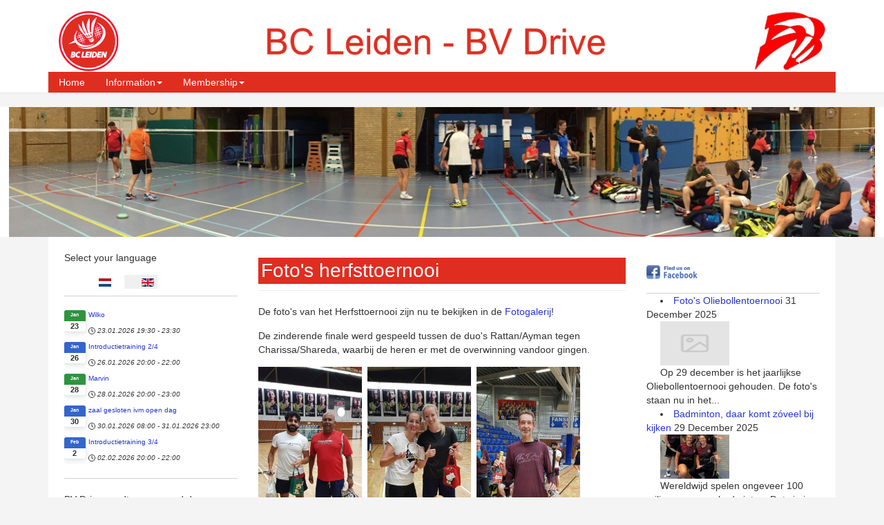

--- FILE ---
content_type: text/html; charset=utf-8
request_url: https://www.bvdrive.nl/index.php/en/?view=article&id=168:fotos-herfsttoernooi&catid=12
body_size: 5911
content:
<!DOCTYPE html>
<!--No Access code-->
<!--Einde No Access code-->
<!--Joomla head code-->
<html xmlns="http://www.w3.org/1999/xhtml"
xml:lang="en-gb"
lang="en-gb" >
<head>
<meta name="viewport" content="width=device-width, initial-scale=1.0">
<meta charset="utf-8">
	<meta name="author" content="Koen van 't Sant">
	<meta name="generator" content="Joomla! - Open Source Content Management">
	<title>Foto's herfsttoernooi - BC Leiden - BV Drive</title>
	<link href="/templates/mytemplate/favicon.ico" rel="icon" type="image/vnd.microsoft.icon">
<link href="/media/mod_languages/css/template.min.css?9695ee4ca81b6ec08289f4d4a1f1b6dc" rel="stylesheet" />
	<link href="/media/vendor/joomla-custom-elements/css/joomla-alert.min.css?0.2.0" rel="stylesheet" />
	<link href="/media/plg_content_jssocials/jssocials/css/jssocials.css?v=0.7.2.DEPRECATED_(free)" rel="stylesheet" />
	<link href="/media/plg_content_jssocials/jssocials/css/jssocials-theme-classic.css?v=0.7.2.DEPRECATED_(free)" rel="stylesheet" />
	<link href="/media/plg_content_jssocials/och-icons/css/och-icons.css?v=0.7.2.DEPRECATED_(free)" rel="stylesheet" />
	<link href="/modules/mod_latestnewsplusdate/tmpl/assets/style.min.css" rel="stylesheet" />
	<link href="/media/mod_dpcalendar_upcoming/css/default.min.css?9695ee4ca81b6ec08289f4d4a1f1b6dc" rel="stylesheet" />
	<link href="/modules/mod_slideshowck/themes/default/css/camera.css" rel="stylesheet" />
	<style>#camera_wrap_96 .camera_pag_ul li img, #camera_wrap_96 .camera_thumbs_cont ul li > img {height:75px;}
@media screen and (max-width: 480px) {
		#camera_wrap_96 .camera_caption {
			display: none !important;
		}
		
}</style>
<script src="/media/vendor/jquery/js/jquery.min.js?3.7.1"></script>
	<script src="/media/legacy/js/jquery-noconflict.min.js?647005fc12b79b3ca2bb30c059899d5994e3e34d"></script>
	<script src="/media/mod_menu/js/menu-es5.min.js?9695ee4ca81b6ec08289f4d4a1f1b6dc" nomodule defer></script>
	<script type="application/json" class="joomla-script-options new">{"joomla.jtext":{"ERROR":"Error","MESSAGE":"Message","NOTICE":"Notice","WARNING":"Warning","JCLOSE":"Close","JOK":"OK","JOPEN":"Open"},"system.paths":{"root":"","rootFull":"https:\/\/www.bvdrive.nl\/","base":"","baseFull":"https:\/\/www.bvdrive.nl\/"},"csrf.token":"fdf220a45630917192f96208f19e9c64"}</script>
	<script src="/media/system/js/core.min.js?37ffe4186289eba9c5df81bea44080aff77b9684"></script>
	<script src="/media/system/js/messages-es5.min.js?c29829fd2432533d05b15b771f86c6637708bd9d" nomodule defer></script>
	<script src="/media/system/js/messages.min.js?7f7aa28ac8e8d42145850e8b45b3bc82ff9a6411" type="module"></script>
	<script src="/media/plg_content_jssocials/jssocials/js/jssocials.min.js?v=0.7.2.DEPRECATED_(free)"></script>
	<script src="/media/com_slideshowck/assets/jquery.easing.1.3.js"></script>
	<script src="/media/com_slideshowck/assets/camera.min.js?ver=2.7.0"></script>
	<script>jQuery(document).ready(function(){jQuery("#share743").jsSocials({shareIn: "popup",shares: [{ share: "facebook", label: "Share", logo: "och-icon-facebook", url: "https://www.bvdrive.nl/index.php/en/?view=article&id=168:fotos-herfsttoernooi&catid=12"},{ share: "googleplus", label: "Share", logo: "och-icon-googleplus", url: "https://www.bvdrive.nl/index.php/en/?view=article&id=168:fotos-herfsttoernooi&catid=12"},{ share: "email", label: "E-mail", logo: "och-icon-email", shareIn: "top", text: "Foto\'s herfsttoernooi", url: "https://www.bvdrive.nl/index.php/en/?view=article&id=168:fotos-herfsttoernooi&catid=12"},]});});</script>
	<script>
		jQuery(document).ready(function(){
			new Slideshowck('#camera_wrap_96', {
				height: '15%',
				minHeight: '100',
				pauseOnClick: false,
				hover: 1,
				fx: 'random,scrollLeft',
				loader: 'none',
				pagination: 0,
				thumbnails: 0,
				thumbheight: 75,
				thumbwidth: 100,
				time: 7000,
				transPeriod: 1000,
				alignment: 'topCenter',
				autoAdvance: 1,
				mobileAutoAdvance: 1,
				portrait: 0,
				barDirection: 'leftToRight',
				imagePath: '/media/com_slideshowck/images/',
				lightbox: 'mediaboxck',
				fullpage: 0,
				mobileimageresolution: '0',
				navigationHover: false,
				mobileNavHover: false,
				navigation: false,
				playPause: false,
				barPosition: 'bottom',
				responsiveCaption: 0,
				keyboardNavigation: 0,
				titleInThumbs: 0,
				captionTime: 0,
				captionOutEffect: 'default',
				captionOutEffectTime: 600,
				alias: 'slideshow',
				breakpoints: '{"" : ""}',
				container: ''
		});
}); 
</script>

<link rel="stylesheet" href="/templates/mytemplate/css/bootstrap.min.css" type="text/css" />
<link rel="stylesheet" href="/templates/mytemplate/css/template.css" type="text/css" />
<link href='http://fonts.googleapis.com/css?family=Ubuntu' rel='stylesheet' type='text/css'>
</head>
<!--Einde Joomla head code-->
	<body>
		<!--Hier begint de code voor het topmenu -->
			<nav class="navbar navbar-default navbar-static-top">
			<div id="colornav">
				<div class="container">
					<div class="navbar-header">
						<button type="button" class="navbar-toggle collapsed" data-toggle="collapse" data-target="#navbar" aria-expanded="false" aria-controls="navbar">
							<span class="sr-only">Toggle navigation</span>
							<span class="icon-bar"></span>
							<span class="icon-bar"></span>
							<span class="icon-bar"></span>
						</button>
						<a class="navbar-brand" href="/">
							<div class="logo"><img src="/templates/mytemplate/img/logo.png"></div>
						</a>
					</div>
					<div id="navbar" class="navbar-collapse collapse">
						<ul class="mod-menu mod-list nav  navbar-nav">
<li class="nav-item item-104 default current active"><a href="/index.php/en/" aria-current="location">Home</a></li><li class="nav-item item-171 deeper parent"><a href="#" >Information</a><ul class="mod-menu__sub list-unstyled small"><li class="nav-item item-172"><a href="/index.php/en/2016-02-23-19-53-39/club-times-and-venues" >Club times and Venues</a></li><li class="nav-item item-173"><a href="/index.php/en/2016-02-23-19-53-39/locations" >Locations</a></li><li class="nav-item item-174"><a href="/index.php/en/2016-02-23-19-53-39/shuttles" >Shuttles</a></li><li class="nav-item item-894"><a href="/index.php/en/2016-02-23-19-53-39/confidential-contact-person" >Confidential Contact Person</a></li></ul></li><li class="nav-item item-175 deeper parent"><a href="/index.php/en/2016-02-23-19-58-10?view=article" >Membership</a><ul class="mod-menu__sub list-unstyled small"><li class="nav-item item-176"><a href="/index.php/en/2016-02-23-19-58-10/membership" >Membership</a></li><li class="nav-item item-177"><a href="/index.php/en/2016-02-23-19-58-10/member-registration-form?view=form" >Member registration form</a></li></ul></li></ul>

					</div><!--/.nav-collapse -->
				</div>
			</div>
			</nav>
		<!--Hier eindigt de code voor het topmenu -->
		<header>
			<div class="container-fluid">
				<div class="row">
					<!--Code voor het voorwaardelijk tonen van positie position-3-->
											<!--Bepalen van de breedte van header 1 module, afhankelijk of er modules geladen zijn in position-4 en position-5-->
						<div class="col-md-12">						<!--Einde code voor het bepalen van de breedte van header 1 module-->
							<div class="slideshowck _header camera_wrap camera_amber_skin" id="camera_wrap_96">
			<div data-alt="" data-thumb="/images/fotosheader/106.JPG" data-src="/images/fotosheader/106.JPG"  data-alignment="">
								</div>
		<div data-alt="" data-thumb="/images/fotosheader/105.jpg" data-src="/images/fotosheader/105.jpg"  data-alignment="">
								</div>
		<div data-alt="" data-thumb="/images/fotosheader/110.JPG" data-src="/images/fotosheader/110.JPG"  data-alignment="">
								</div>
		<div data-alt="" data-thumb="/images/fotosheader/111.jpg" data-src="/images/fotosheader/111.jpg"  data-alignment="">
								</div>
		<div data-alt="" data-thumb="/images/fotosheader/107.JPG" data-src="/images/fotosheader/107.JPG"  data-alignment="">
								</div>
		<div data-alt="" data-thumb="/images/fotosheader/112.jpg" data-src="/images/fotosheader/112.jpg"  data-alignment="">
								</div>
		<div data-alt="" data-thumb="/images/fotosheader/114.JPG" data-src="/images/fotosheader/114.JPG"  data-alignment="">
								</div>
		<div data-alt="" data-thumb="/images/fotosheader/113.JPG" data-src="/images/fotosheader/113.JPG"  data-alignment="">
								</div>
		<div data-alt="" data-thumb="/images/fotosheader/102.JPG" data-src="/images/fotosheader/102.JPG"  data-alignment="">
								</div>
</div>
<div style="clear:both;"></div>

						</div><!--/col-md-X-->
										<!--Einde Code voor het voorwaardelijk tonen van positie position-3-->
					<!--Code voor het voorwaardelijk tonen van positie position-4-->
										<!--Einde Code voor het voorwaardelijk tonen van positie position-4-->
					<!--Code voor het voorwaardelijk tonen van positie position-5-->
										<!--Einde Code voor het voorwaardelijk tonen van positie position-5-->
				</div><!--/row-->
			</div>
		</header>
		<div class="container">
		<div id="content">
		<div id="system-message-container" aria-live="polite"></div>

			<div class="crumbs">
				
			</div>
			<div class="row">
				<!--Bepalen van de breedte van het content gebied, afhankelijk of er modules geladen zijn in position-7en position-8 -->
				<div class="col-md-6 col-md-push-3">				<!--Einde code voor het bepalen van de breedte van het content gebied-->
					<div class="com-content-article item-page" itemscope itemtype="https://schema.org/Article">
    <meta itemprop="inLanguage" content="en-GB">
    
    
        <div class="page-header">
        <h1 itemprop="headline">
            Foto&#039;s herfsttoernooi        </h1>
                            </div>
        
        
    
    
        
                                                <div itemprop="articleBody" class="com-content-article__body">
        <p>De foto's van het Herfsttoernooi zijn nu te bekijken in de&nbsp;<a href="/index.php/en/fotogalerij" target="_blank" title="fotogallerij">Fotogalerij</a>!</p>
<p>De zinderende finale werd gespeeld tussen de duo's Rattan/Ayman tegen Charissa/Shareda, waarbij de heren er met de overwinning vandoor gingen.&nbsp;</p>
<p><img src="/images/20221031_214700.jpg" alt="20221031 214700" width="150" height="309" />&nbsp;&nbsp;<img src="/images/20221031_214611.jpg" alt="20221031 214611" width="150" height="309" />&nbsp;&nbsp;<img src="/images/20221031_214735.jpg" alt="20221031 214735" width="150" height="309" /></p>
<p><em>Van links naar rechts: winnaars Ayman/Rattan, verliezend finalisten Shareda/Charissa en de aanmoedigingsprijs ging naar Taco!</em></p><div id="share743"></div>    </div>

        
                                        </div>

				</div><!--/col-md-X->
				<!--Code voor het voorwaardelijk tonen van positie position-7-->
				<div class="col-md-3 col-md-pull-6">					<div class="mod-languages">
    <p class="visually-hidden" id="language_picker_des_92">Select your language</p>


    <ul aria-labelledby="language_picker_des_92" class="mod-languages__list lang-inline">

                                <li>
                <a  href="/index.php/nl/">
                                                                        <img title="Nederlands (NL)" src="/media/mod_languages/images/nl.gif" alt="Nederlands (NL)">                                                            </a>
            </li>
                                                    <li class="lang-active">
                <a aria-current="true"  href="https://www.bvdrive.nl/index.php/en/?view=article&id=168:fotos-herfsttoernooi&catid=12">
                                                                        <img title="English (UK)" src="/media/mod_languages/images/en.gif" alt="English (UK)">                                                            </a>
            </li>
                </ul>

</div>
<div class="mod-dpcalendar-upcoming mod-dpcalendar-upcoming-default mod-dpcalendar-upcoming-202 dp-locations"
	data-popup="0">
	<div class="mod-dpcalendar-upcoming-default__custom-text">
			</div>
	<div class="mod-dpcalendar-upcoming-default__events">
																				<div class="mod-dpcalendar-upcoming-default__event dp-event dp-event_future">
					<div class="dp-flatcalendar">
	<span class="dp-flatcalendar__day">23</span>
	<span class="dp-flatcalendar__month" style="background-color: #2e943f;box-shadow: 0 2px 0 #2e943f;color: #ffffff;">
		Jan	</span>
</div>
					<div class="mod-dpcalendar-upcoming-default__information">
												<a href="/index.php/en/kalender-dp/wilko-2" class="dp-event-url dp-link">Wilko</a>
																		<div class="mod-dpcalendar-upcoming-default__date">
							<span class="dp-icon dp-icon_clock"><svg id="dp-icon-clock" xmlns="http://www.w3.org/2000/svg" viewBox="0 0 512 512"><!--! Font Awesome Free 6.7.2 by @fontawesome - https://fontawesome.com License - https://fontawesome.com/license/free (Icons: CC BY 4.0, Fonts: SIL OFL 1.1, Code: MIT License) Copyright 2024 Fonticons, Inc. --><title>Date</title><path d="M464 256A208 208 0 1 1 48 256a208 208 0 1 1 416 0zM0 256a256 256 0 1 0 512 0A256 256 0 1 0 0 256zM232 120l0 136c0 8 4 15.5 10.7 20l96 64c11 7.4 25.9 4.4 33.3-6.7s4.4-25.9-6.7-33.3L280 243.2 280 120c0-13.3-10.7-24-24-24s-24 10.7-24 24z"/></svg></span>
							<span class="dp-date dp-time">
					<span class="dp-date__start">23.01.2026</span>
		<span class="dp-time__start">19:30</span>
					<span class="dp-time__separator">-</span>
			<span class="dp-time__end">23:30</span>
				</span>
						</div>
																	</div>
																				<div class="mod-dpcalendar-upcoming-default__description">
											</div>
															<div itemtype="http://schema.org/Event" itemscope>
	<meta itemprop="name" content="Wilko">
	<meta itemprop="startDate"
	  content="2026-01-23T18:30:00+00:00">
<meta itemprop="endDate"
	  content="2026-01-23T22:30:00+00:00">
	<meta itemprop="eventStatus" content="http://schema.org/EventScheduled">
	<meta itemprop="url" content="https://www.bvdrive.nl/index.php/en/kalender-dp/wilko-2">
	<div itemprop="offers" itemtype="https://schema.org/AggregateOffer" itemscope>
	<meta itemprop="priceCurrency" content="EUR">
	<meta itemprop="offerCount" content="0">
	<meta itemprop="highPrice" content="0">
	<meta itemprop="lowPrice" content="0">
	<meta itemprop="availability"
		  content="https://schema.org/SoldOut">
	<meta itemprop="url" content="https://www.bvdrive.nl/index.php/en/kalender-dp/wilko-2">
	<meta itemprop="validFrom" content="2025-12-09T09:17:44+00:00">
			<div itemprop="offers" itemtype="https://schema.org/Offer" itemscope>
			<meta itemprop="price" content="0">
								</div>
	</div>
	<meta itemprop="performer" content="Marie">
	<div itemprop="organizer" itemscope itemtype="http://schema.org/Organization">
	<meta itemprop="name" content="Marie">
	<meta itemprop="url" content="https://www.bvdrive.nl/index.php/en/?view=article&id=168:fotos-herfsttoernooi&catid=12">
</div>
		<meta itemprop="description" content="">
	<div class="dpcalendar-schema-event-location">
			<div itemprop="location" itemtype="https://schema.org/VirtualLocation" itemscope>
							<meta itemprop="url" content="https://www.bvdrive.nl/index.php/en/kalender-dp/wilko-2">
								</div>
	</div>
	<meta itemprop="eventAttendanceMode" content="http://schema.org/OnlineEventAttendanceMode">
</div>
				</div>
															<div class="mod-dpcalendar-upcoming-default__event dp-event dp-event_future">
					<div class="dp-flatcalendar">
	<span class="dp-flatcalendar__day">26</span>
	<span class="dp-flatcalendar__month" style="background-color: #3366cc;box-shadow: 0 2px 0 #3366cc;color: #ffffff;">
		Jan	</span>
</div>
					<div class="mod-dpcalendar-upcoming-default__information">
												<a href="/index.php/en/kalender-dp/introductietraining-2-4" class="dp-event-url dp-link">Introductietraining 2/4</a>
																		<div class="mod-dpcalendar-upcoming-default__date">
							<span class="dp-icon dp-icon_clock"><svg><use href="#dp-icon-clock"/></svg></span>
							<span class="dp-date dp-time">
					<span class="dp-date__start">26.01.2026</span>
		<span class="dp-time__start">20:00</span>
					<span class="dp-time__separator">-</span>
			<span class="dp-time__end">22:00</span>
				</span>
						</div>
																	</div>
																				<div class="mod-dpcalendar-upcoming-default__description">
											</div>
															<div itemtype="http://schema.org/Event" itemscope>
	<meta itemprop="name" content="Introductietraining 2/4">
	<meta itemprop="startDate"
	  content="2026-01-26T19:00:00+00:00">
<meta itemprop="endDate"
	  content="2026-01-26T21:00:00+00:00">
	<meta itemprop="eventStatus" content="http://schema.org/EventScheduled">
	<meta itemprop="url" content="https://www.bvdrive.nl/index.php/en/kalender-dp/introductietraining-2-4">
	<div itemprop="offers" itemtype="https://schema.org/AggregateOffer" itemscope>
	<meta itemprop="priceCurrency" content="EUR">
	<meta itemprop="offerCount" content="0">
	<meta itemprop="highPrice" content="0">
	<meta itemprop="lowPrice" content="0">
	<meta itemprop="availability"
		  content="https://schema.org/SoldOut">
	<meta itemprop="url" content="https://www.bvdrive.nl/index.php/en/kalender-dp/introductietraining-2-4">
	<meta itemprop="validFrom" content="2025-12-29T15:20:49+00:00">
			<div itemprop="offers" itemtype="https://schema.org/Offer" itemscope>
			<meta itemprop="price" content="0">
								</div>
	</div>
	<meta itemprop="performer" content="Marie">
	<div itemprop="organizer" itemscope itemtype="http://schema.org/Organization">
	<meta itemprop="name" content="Marie">
	<meta itemprop="url" content="https://www.bvdrive.nl/index.php/en/?view=article&id=168:fotos-herfsttoernooi&catid=12">
</div>
		<meta itemprop="description" content="">
	<div class="dpcalendar-schema-event-location">
			<div itemprop="location" itemtype="https://schema.org/VirtualLocation" itemscope>
							<meta itemprop="url" content="https://www.bvdrive.nl/index.php/en/kalender-dp/introductietraining-2-4">
								</div>
	</div>
	<meta itemprop="eventAttendanceMode" content="http://schema.org/OnlineEventAttendanceMode">
</div>
				</div>
															<div class="mod-dpcalendar-upcoming-default__event dp-event dp-event_future">
					<div class="dp-flatcalendar">
	<span class="dp-flatcalendar__day">28</span>
	<span class="dp-flatcalendar__month" style="background-color: #2e943f;box-shadow: 0 2px 0 #2e943f;color: #ffffff;">
		Jan	</span>
</div>
					<div class="mod-dpcalendar-upcoming-default__information">
												<a href="/index.php/en/kalender-dp/marvin-7" class="dp-event-url dp-link">Marvin</a>
																		<div class="mod-dpcalendar-upcoming-default__date">
							<span class="dp-icon dp-icon_clock"><svg><use href="#dp-icon-clock"/></svg></span>
							<span class="dp-date dp-time">
					<span class="dp-date__start">28.01.2026</span>
		<span class="dp-time__start">20:00</span>
					<span class="dp-time__separator">-</span>
			<span class="dp-time__end">23:00</span>
				</span>
						</div>
																	</div>
																				<div class="mod-dpcalendar-upcoming-default__description">
											</div>
															<div itemtype="http://schema.org/Event" itemscope>
	<meta itemprop="name" content="Marvin">
	<meta itemprop="startDate"
	  content="2026-01-28T19:00:00+00:00">
<meta itemprop="endDate"
	  content="2026-01-28T22:00:00+00:00">
	<meta itemprop="eventStatus" content="http://schema.org/EventScheduled">
	<meta itemprop="url" content="https://www.bvdrive.nl/index.php/en/kalender-dp/marvin-7">
	<div itemprop="offers" itemtype="https://schema.org/AggregateOffer" itemscope>
	<meta itemprop="priceCurrency" content="EUR">
	<meta itemprop="offerCount" content="0">
	<meta itemprop="highPrice" content="0">
	<meta itemprop="lowPrice" content="0">
	<meta itemprop="availability"
		  content="https://schema.org/SoldOut">
	<meta itemprop="url" content="https://www.bvdrive.nl/index.php/en/kalender-dp/marvin-7">
	<meta itemprop="validFrom" content="2025-12-09T09:18:17+00:00">
			<div itemprop="offers" itemtype="https://schema.org/Offer" itemscope>
			<meta itemprop="price" content="0">
								</div>
	</div>
	<meta itemprop="performer" content="Marie">
	<div itemprop="organizer" itemscope itemtype="http://schema.org/Organization">
	<meta itemprop="name" content="Marie">
	<meta itemprop="url" content="https://www.bvdrive.nl/index.php/en/?view=article&id=168:fotos-herfsttoernooi&catid=12">
</div>
		<meta itemprop="description" content="">
	<div class="dpcalendar-schema-event-location">
			<div itemprop="location" itemtype="https://schema.org/VirtualLocation" itemscope>
							<meta itemprop="url" content="https://www.bvdrive.nl/index.php/en/kalender-dp/marvin-7">
								</div>
	</div>
	<meta itemprop="eventAttendanceMode" content="http://schema.org/OnlineEventAttendanceMode">
</div>
				</div>
															<div class="mod-dpcalendar-upcoming-default__event dp-event dp-event_future">
					<div class="dp-flatcalendar">
	<span class="dp-flatcalendar__day">30</span>
	<span class="dp-flatcalendar__month" style="background-color: #3366cc;box-shadow: 0 2px 0 #3366cc;color: #ffffff;">
		Jan	</span>
</div>
					<div class="mod-dpcalendar-upcoming-default__information">
												<a href="/index.php/en/kalender-dp/zaal-gesloten-ivm-open-dag" class="dp-event-url dp-link">zaal gesloten ivm open dag</a>
																		<div class="mod-dpcalendar-upcoming-default__date">
							<span class="dp-icon dp-icon_clock"><svg><use href="#dp-icon-clock"/></svg></span>
							<span class="dp-date dp-time">
						<span class="dp-date__start">30.01.2026</span>
		<span class="dp-time__start">08:00</span>
		<span class="dp-date__separator dp-time__separator">-</span>
		<span class="dp-date__end">31.01.2026</span>
					<span class="dp-time__end">23:00</span>
			</span>
						</div>
																	</div>
																				<div class="mod-dpcalendar-upcoming-default__description">
											</div>
															<div itemtype="http://schema.org/Event" itemscope>
	<meta itemprop="name" content="zaal gesloten ivm open dag">
	<meta itemprop="startDate"
	  content="2026-01-30T07:00:00+00:00">
<meta itemprop="endDate"
	  content="2026-01-31T22:00:00+00:00">
	<meta itemprop="eventStatus" content="http://schema.org/EventScheduled">
	<meta itemprop="url" content="https://www.bvdrive.nl/index.php/en/kalender-dp/zaal-gesloten-ivm-open-dag">
	<div itemprop="offers" itemtype="https://schema.org/AggregateOffer" itemscope>
	<meta itemprop="priceCurrency" content="EUR">
	<meta itemprop="offerCount" content="0">
	<meta itemprop="highPrice" content="0">
	<meta itemprop="lowPrice" content="0">
	<meta itemprop="availability"
		  content="https://schema.org/SoldOut">
	<meta itemprop="url" content="https://www.bvdrive.nl/index.php/en/kalender-dp/zaal-gesloten-ivm-open-dag">
	<meta itemprop="validFrom" content="2025-09-15T07:50:32+00:00">
			<div itemprop="offers" itemtype="https://schema.org/Offer" itemscope>
			<meta itemprop="price" content="0">
								</div>
	</div>
	<meta itemprop="performer" content="Marie">
	<div itemprop="organizer" itemscope itemtype="http://schema.org/Organization">
	<meta itemprop="name" content="Marie">
	<meta itemprop="url" content="https://www.bvdrive.nl/index.php/en/?view=article&id=168:fotos-herfsttoernooi&catid=12">
</div>
		<meta itemprop="description" content="">
	<div class="dpcalendar-schema-event-location">
			<div itemprop="location" itemtype="https://schema.org/VirtualLocation" itemscope>
							<meta itemprop="url" content="https://www.bvdrive.nl/index.php/en/kalender-dp/zaal-gesloten-ivm-open-dag">
								</div>
	</div>
	<meta itemprop="eventAttendanceMode" content="http://schema.org/OnlineEventAttendanceMode">
</div>
				</div>
															<div class="mod-dpcalendar-upcoming-default__event dp-event dp-event_future">
					<div class="dp-flatcalendar">
	<span class="dp-flatcalendar__day">2</span>
	<span class="dp-flatcalendar__month" style="background-color: #3366cc;box-shadow: 0 2px 0 #3366cc;color: #ffffff;">
		Feb	</span>
</div>
					<div class="mod-dpcalendar-upcoming-default__information">
												<a href="/index.php/en/kalender-dp/introductietraining-3-4" class="dp-event-url dp-link">Introductietraining 3/4</a>
																		<div class="mod-dpcalendar-upcoming-default__date">
							<span class="dp-icon dp-icon_clock"><svg><use href="#dp-icon-clock"/></svg></span>
							<span class="dp-date dp-time">
					<span class="dp-date__start">02.02.2026</span>
		<span class="dp-time__start">20:00</span>
					<span class="dp-time__separator">-</span>
			<span class="dp-time__end">22:00</span>
				</span>
						</div>
																	</div>
																				<div class="mod-dpcalendar-upcoming-default__description">
											</div>
															<div itemtype="http://schema.org/Event" itemscope>
	<meta itemprop="name" content="Introductietraining 3/4">
	<meta itemprop="startDate"
	  content="2026-02-02T19:00:00+00:00">
<meta itemprop="endDate"
	  content="2026-02-02T21:00:00+00:00">
	<meta itemprop="eventStatus" content="http://schema.org/EventScheduled">
	<meta itemprop="url" content="https://www.bvdrive.nl/index.php/en/kalender-dp/introductietraining-3-4">
	<div itemprop="offers" itemtype="https://schema.org/AggregateOffer" itemscope>
	<meta itemprop="priceCurrency" content="EUR">
	<meta itemprop="offerCount" content="0">
	<meta itemprop="highPrice" content="0">
	<meta itemprop="lowPrice" content="0">
	<meta itemprop="availability"
		  content="https://schema.org/SoldOut">
	<meta itemprop="url" content="https://www.bvdrive.nl/index.php/en/kalender-dp/introductietraining-3-4">
	<meta itemprop="validFrom" content="2025-12-29T15:21:25+00:00">
			<div itemprop="offers" itemtype="https://schema.org/Offer" itemscope>
			<meta itemprop="price" content="0">
								</div>
	</div>
	<meta itemprop="performer" content="Marie">
	<div itemprop="organizer" itemscope itemtype="http://schema.org/Organization">
	<meta itemprop="name" content="Marie">
	<meta itemprop="url" content="https://www.bvdrive.nl/index.php/en/?view=article&id=168:fotos-herfsttoernooi&catid=12">
</div>
		<meta itemprop="description" content="">
	<div class="dpcalendar-schema-event-location">
			<div itemprop="location" itemtype="https://schema.org/VirtualLocation" itemscope>
							<meta itemprop="url" content="https://www.bvdrive.nl/index.php/en/kalender-dp/introductietraining-3-4">
								</div>
	</div>
	<meta itemprop="eventAttendanceMode" content="http://schema.org/OnlineEventAttendanceMode">
</div>
				</div>
									</div>
		<div class="mod-dpcalendar-upcoming-default__custom-text">
			</div>
</div>
<div class="mod-banners bannergroup">
    <div class="bannerheader">
        BV Drive wordt gesponsord door:    </div>

    <div class="mod-banners__item banneritem">
                                                                                                                                                                                                                                                                            <a
                            href="/index.php/en/component/banners/click/16" target="_blank" rel="noopener noreferrer"
                            title="Sponsor-Veldsink-VanVeen">
                            <img
                                src="https://www.bvdrive.nl/images/pics/sponsoren/Logo_Regiobank_scaled.png"
                                alt="Sponsor - Regiobank Veldsink - Van Veen"
                                                                                            >
                        </a>
                                                            </div>

</div>
<div class="mod-banners bannergroup">

    <div class="mod-banners__item banneritem">
                                                                                                                                                                                                                                                                            <a
                            href="/index.php/en/component/banners/click/4" target="_blank" rel="noopener noreferrer"
                            title="promo film badminton">
                            <img
                                src="https://www.bvdrive.nl/images/pics/advertenties/badminton promo.JPG"
                                alt="promo film badminton"
                                width="250"                                height="178"                            >
                        </a>
                                                            </div>

</div>

				</div><!--/col-md-X->
				<!--Einde Code voor het voorwaardelijk tonen van positie position-7-->
				<!--Code voor het voorwaardelijk tonen van positie position-8-->
								<div class="col-md-3">
					<div class="mod-banners bannergroup">

    <div class="mod-banners__item banneritem">
                                                                                                                                                                                                        <img
                        src="https://www.bvdrive.nl/images/pics/advertenties/facebook-en.jpg"
                        alt="facebook en"
                        width="74"                        height="20"                    >
                                        </div>

</div>
<ul class="lnpd_item_wrapper">

			<li  class="lnpd_item_with_intro" itemscope itemtype="https://schema.org/Article">
								<a class="lnpd_item_title" href="/index.php/en/?view=article&amp;id=202:fotos-oliebollentoernooi&amp;catid=12" itemprop="url">
					Foto's Oliebollentoernooi				</a>
				<span class="lnpd_item_date">
				<span class="lnd_introdate">31 December 2025<br/></span>
				
				</span>
				<div class='lnpd_thumb_after_title'><img src="https://www.bvdrive.nl//modules/mod_latestnewsplusdate/tmpl/assets/default.png" alt="Foto's Oliebollentoernooi" width="100" height="64" /></div>						
				<div class="lnpd_item_introtext">
					Op 29 december is het jaarlijkse Oliebollentoernooi gehouden. De foto's staan nu in het...				</div>
							</li>
			
			<li  class="lnpd_item_with_intro" itemscope itemtype="https://schema.org/Article">
								<a class="lnpd_item_title" href="/index.php/en/?view=article&amp;id=200:badminton-daar-komt-zoveel-bij-kijken&amp;catid=12" itemprop="url">
					Badminton, daar komt zóveel bij kijken				</a>
				<span class="lnpd_item_date">
				<span class="lnd_introdate">29 December 2025<br/></span>
				
				</span>
				<div class='lnpd_thumb_after_title'><img src="https://www.bvdrive.nl//images/thumbnails/mod_latestnewsplusdate/200.jpg" width="100" height="64" alt="Badminton, daar komt zóveel bij kijken" /></div>						
				<div class="lnpd_item_introtext">
					Wereldwijd spelen ongeveer 100 miljoen mensen badminton. Dat zie je niet altijd, want&nbsp;het...				</div>
							</li>
			
			<li  class="lnpd_item_with_intro" itemscope itemtype="https://schema.org/Article">
								<a class="lnpd_item_title" href="/index.php/en/?view=article&amp;id=198:open-avond-en-introductietraining&amp;catid=12" itemprop="url">
					Open avond en Introductietraining				</a>
				<span class="lnpd_item_date">
				<span class="lnd_introdate">29 December 2025<br/></span>
				
				</span>
				<div class='lnpd_thumb_after_title'><img src="https://www.bvdrive.nl//modules/mod_latestnewsplusdate/tmpl/assets/default.png" alt="Open avond en Introductietraining" width="100" height="64" /></div>						
				<div class="lnpd_item_introtext">
					Zin om te badmintonnen? Kom naar onze open avonden op maandag 5 en 12 januari 2026, van 20:00 tot...				</div>
							</li>
			
			<li  class="lnpd_item_with_intro" itemscope itemtype="https://schema.org/Article">
								<a class="lnpd_item_title" href="/index.php/en/?view=article&amp;id=199:badmintonseizoen-van-start&amp;catid=12" itemprop="url">
					Badmintonseizoen van start!				</a>
				<span class="lnpd_item_date">
				<span class="lnd_introdate">11 September 2025<br/></span>
				
				</span>
				<div class='lnpd_thumb_after_title'><img src="https://www.bvdrive.nl//modules/mod_latestnewsplusdate/tmpl/assets/default.png" alt="Badmintonseizoen van start!" width="100" height="64" /></div>						
				<div class="lnpd_item_introtext">
					Badmintonseizoen van BC Leiden van start: nieuwe shirts, nieuwe energie, nieuwe&nbsp;kansen!
Het...				</div>
							</li>
			
			<li  class="lnpd_item_with_intro" itemscope itemtype="https://schema.org/Article">
								<a class="lnpd_item_title" href="/index.php/en/?view=article&amp;id=197:nieuwe-fotos&amp;catid=12" itemprop="url">
					Nieuwe foto's!				</a>
				<span class="lnpd_item_date">
				<span class="lnd_introdate">04 July 2025<br/></span>
				
				</span>
				<div class='lnpd_thumb_after_title'><img src="https://www.bvdrive.nl//modules/mod_latestnewsplusdate/tmpl/assets/default.png" alt="Nieuwe foto's!" width="100" height="64" /></div>						
				<div class="lnpd_item_introtext">
					Er staan weer veel leuke nieuwe foto's online. Klik in de menubalk op de Fotogallerij, of ga...				</div>
							</li>
			</ul>

				</div><!--/col-md-X->
								<!--Einde Code voor het voorwaardelijk tonen van positie position-8-->
			</div><!--/row-->
		</div><!-- einde content div -->
		</div><!--Einde container-->
		<footer>
			<div class="container">
				<div class="row">
					<!--Code voor het voorwaardelijk tonen van positie position-20-->
											<!--Bepalen van de breedte van footer 1 module, afhankelijk of er modules geladen zijn in position-21 en position-22-->
						<div class="col-md-12">						<!--Einde code voor het bepalen van de breedte van footer 1 module-->
							
<div id="mod-custom94" class="mod-custom custom">
    <hr />
<p style="text-align: center;">BC Leiden - BV Drive © 2025</p>
<p style="text-align: center;"><a href="mailto:webmaster@bvdrive.nl">webmaster</a></p></div>

						</div><!--/col-md-X-->
										<!--Einde Code voor het voorwaardelijk tonen van positie position-20-->
					<!--Code voor het voorwaardelijk tonen van positie position-21-->
										<!--Einde Code voor het voorwaardelijk tonen van positie position-21-->
					<!--Code voor het voorwaardelijk tonen van positie position-22-->
										<!--Einde Code voor het voorwaardelijk tonen van positie position-22-->
				</div><!--/row-->
			</div><!--Einde container-->
		</footer>
		<script src="/templates/mytemplate/js/bootstrap.min.js"></script>
		<script src="/templates/mytemplate/js/dropdown.js"></script>
					<!-- Start of StatCounter Code for Joomla -->
		<script type="text/javascript">
						var sc_project=10846130; 
						var sc_invisible=1; 
						var sc_security="29fb5be9"; 
						var scJsHost = (("https:" == document.location.protocol) ?
						"https://secure." : "http://www.");
						document.write("<sc"+"ript type='text/javascript' src='" +
						scJsHost+
						"statcounter.com/counter/counter.js'></"+"script>");
		</script>
		<noscript><div class="statcounter"><a title="joomla site
		stats" href="http://statcounter.com/joomla/"
		target="_blank"><img class="statcounter"
		src="http://c.statcounter.com/10846130/0/29fb5be9/1/"
		alt="joomla site stats"></a></div></noscript>
					<!-- End of StatCounter Code for Joomla -->
	</body>
</html>

--- FILE ---
content_type: text/css
request_url: https://www.bvdrive.nl/templates/mytemplate/css/template.css
body_size: 2824
content:
/* reset */
html, body, div, span, applet, object, iframe, h1, h2, h3, h4,
h5, h6, p, pre, a, abbr, acronym, address, big, cite, code,
del, dfn, em, font, img, ins, kbd, q, s, samp, small, strike,
strong, sub, sup, tt, var, b, u, i, center, dl, dt, dd, ol,
ul, li, fieldset, form, label, legend, table, caption, tbody,
tfoot, thead, tr, th, td { 
margin:0;
padding:0;
}

*{
font-family: 'Ubuntu', sans-serif;
}

html {
position: relative;
min-height: 100%;
}

body {
/* Margin bottom even groot als footer hoogte */
margin-bottom: 80px;
padding-top: 0px;
background:#F4F4F4;
}

footer {
width:100%;
position: absolute;
bottom: 0;
margin-top:50px;
padding:5px 0;
//background: #DF2E20;
//color: #FFFFFF;
  background: #FFFFFF;
  color: #c;
/* de gefixeerde hoogte van de footer */
height: 80px;
}


@media only screen and (max-width : 400px) {
body {
padding-top:0px;
}
}


#content {
background:#FFFFFF;
padding:20px 2%;
}

header {
//background:#F4F4F4;
//color: #FFFFFF;
  background: #FFFFFF;
  color: #F4F4F4;
}


#content ul  {
list-style-position: inside;
text-indent:20px;
margin-bottom:10px;
} 

p{
font-size: 1em;
margin-bottom: 15px;
}

/* Styling voor de joomla blog kolommen */

.cols-3 .column-1 {
float: left;
margin-right: 4%;
padding: 0 5px;
width: 31%;
}
.cols-3 .column-2 {
float: left;
margin-left: 0;
padding: 0 5px;
width: 31%;
}
.cols-3 .column-3 {
float: right;
padding: 0 5px;
width: 31%;
}

.cols-2 .column-1 {
float: left;
margin-right: 4%;
padding: 0 5px;
width:48%;

}
.cols-2 .column-2 {
float: right;
margin-left: 0;
padding: 0 5px;
width:48%;
}

.items-more {
clear: both;
padding-top: 25px;
}

/* Einde Styling voor de joomla blog kolommen */

/*Joomla blogweergave voor schermen minder dan 600px breed */

@media screen and (max-width: 600px) {
.cols-3 .column-1, .cols-3 .column-2,.cols-3 .column-3, .cols-2 .column-1, .cols-2 .column-2  {
width: 100%;
}
}

/*Einde Joomla blogweergave voor schermen minder dan 600px breed */

/*Styling Pagina Titels*/

h2 a:link, h2 a:visited, h2 {
color: #1c3055;
}

h2 a:hover {
color: #DF2E20;
}

/*Einde Styling Pagina Titels*/

/*Styling Artikel info*/
.article-info { 
width:100%;
color: #666666;
border:solid 1px #F4F4F4;
margin: 5px 0;
padding: 0 3px;
font-size:90%;
}

.article-info-term {display:none;}
/*Einde Styling Artikel info*/

/*Styling Lees meer link*/
.readmore {
font-style: italic;
font-size: 90%;
}
/*Einde Styling Lees meer link*/

/*Pull down met icoontjes iets naar boven zetten*/
.btn-group {
margin-top: -35px;
border-radius: 10px 10px 10px 10px;
-webkit-border-radius: 10px 10px 10px 10px;
-moz-border-radius: 10px 10px 10px 10px;
background: #F4F4F4;
border: solid 1px #999999;
}

.btn-group > .dropdown-menu {
background-color:#FFFFFF;
color: #1c3055;
}

.btn-group > .dropdown-menu > li > a  {
color: #1c3055;
}

.btn-group > .dropdown-menu > li > a:hover  {
color: #DF2E20;
background-color:#FFFFFF;
}

/*Einde CSS Print, mail en bewerk iconen*/

/*Styling paginatie*/
.pagination {
text-align: center;
width: 100%;
}

.pagination li {
display: inline;
padding: 0 2% 0 2%;
}

@media only screen and (max-width : 468px) {
li.pagination-start, li.pagination-start a:link, li.pagination-end, li.pagination-end a:link,
li.pagination-prev, li.pagination-prev a:link, li.pagination-next, li.pagination-next a:link{
display: block;
}
.counter  {
display:none;
}
}

/*Einde Styling paginatie*/

/*De navbar wat hoger maken, zodat er een logo in past*/
.navbar-header {
height:104px;
}
.navbar-nav {
    background: #DF2E20;
    width: 100%;
}

/*Styling voor het logo*/
.logo {
margin-top:1px;
  margin-bottom:2px;
}

@media only screen and (max-width : 768px) {
.logo {
margin-top:-20px;
}
}

@media only screen and (max-width : 400px) {
.logo {
margin-top:-10px;
}
.navbar-header {
height:5px;
}
}

.logo  img{
width:100%;
max-width:1280px;
}
/*Einde styling logo*/

/*styling breadcrumbs*/
.breadcrumb_crumbs li {
display:inline;
margin: 0 5px 0 5px;
}

.breadcrumb_crumbs a:link, .breadcrumb_crumbs a:visited, .breadcrumb_crumbs li {
color: #1c3055;
}


@media only screen and (max-width : 768px) {
    .crumbs { display: none; }  
}
	
	
.moduletable_crumbs a:hover {
color: #DF2E20;
}
/*Einde styling breadcrumbs*/

/*styling contact formulier*/
div.contact legend {
  font-size: 14px;
  line-height: 20px;
  margin-bottom: 10px;
  padding: 0 0 5px 0;
}
 
div.contact .form-horizontal .control-label {
  padding-right: 5px;
  text-align: left;
  width: 180px;
}

.accordion-heading {
font-size: 2em;
}

input, textarea {
width:100%;
max-width:500px;
}

#jform_contact_email_copy{
position:relative;
top:-30px;
}
/*einde styling contact formulier*/

.btn-toolbar {
margin:40px 0;
}

/*styling joomla meldingen*/
.alert-message {
    background-image: linear-gradient(to bottom, #dff0d8 0px, #c8e5bc 100%);
    background-repeat: repeat-x;
    border-color: #b2dba1;
}

.alert-info {
    background-image: linear-gradient(to bottom, #d9edf7 0px, #b9def0 100%);
    background-repeat: repeat-x;
    border-color: #9acfea;
}

.alert-warning {
    background-image: linear-gradient(to bottom, #fcf8e3 0px, #f8efc0 100%);
    background-repeat: repeat-x;
    border-color: #f5e79e;
}

.alert-danger, .alert-error {
    background-image: linear-gradient(to bottom, #f2dede 0px, #e7c3c3 100%);
    background-repeat: repeat-x;
    border-color: #dca7a7;
}
/*einde styling joomla meldingen*/

/*styling navigatiebalk*/

#colornav {
//background:#DF2E20;
  background: #ffffff;
}

.navbar-default .navbar-nav > .active > a, .navbar-default .navbar-nav > .active > a:focus, .navbar-default .navbar-nav > .active > a:hover {
background-color: #DF2E20;
color: #FFFFFF;
height:30px;
padding-top:5px;
}

.navbar-default .navbar-nav > .active > a:hover {
background-color:#1c3055;
}

.navbar-default .navbar-nav > li > a {
color: #FFFFFF;
padding-top:5px;
height: 30px;
}

.navbar-default .navbar-nav > li > a:hover {
background-color:#1c3055;
color:#FFFFFF;
}

.navbar-default .navbar-toggle,
.navbar-default .navbar-toggle:hover,
.navbar-default .navbar-toggle:focus {
background-color: #1c3055;
border:solid 1px #1c3055;
}

.icon-bar {
background-color:#FFFFFF !important;
}

@media only screen and (max-width : 768px) {
.navbar-default .navbar-nav > .active > a, .navbar-default .navbar-nav > .active > a:focus, .navbar-default .navbar-nav > .active > a:hover {
padding-bottom: 15px;
padding-top: 5px;
height:30px;
}

.navbar-default .navbar-nav > li > a:hover {
padding-bottom: 15px;
padding-top: 5px;
height:30px;
background-color:#1c3055;
border-bottom: solid 2px #1c3055;
}

.navbar-default .navbar-nav > li > a {
padding-bottom: 15px;
padding-top: 5px;
height:30px;
}
}

/*einde styling navigatiebalk*/

/*dropdown als je er met de muis boven zweeft */
ul.nav li.dropdown:hover ul.dropdown-menu{ display: block; }

/* de dropdown caret (driehoekje) verwijderen 
.nav .dropdown-toggle .caret { display:none; }

/* de sub menu items stylen */
ul.dropdown-menu {
background: #DF2E20;
}

.dropdown-menu > li > a  {
color: #FFFFFF;
}

.dropdown-menu > li > a:hover  {
color: #FFFFFF;
background-color:#1c3055;
}

.dropdown-menu > li ul {
position:relative;
}

.dropdown-menu > li ul li {
text-indent:20px;
}


/* Styling login pagina */

div.login .form-horizontal .control-label {
  padding-right: 5px;
  text-align: left;
  width: 180px;
}

#remember{
position:relative;
top:-19px;
}

/* Einde Styling login pagina */


/* styling buttons */
.btn-primary {
background: #1c3055;
}

.btn-primary:hover {
background: #DF2E20;
}
/* Einde styling buttons */

/* styling koppen */ 
h1,h2,h3,h4,h5,h6 {
color: #1c3055;
}

h1 {
font-size:28px;
  background: #DF2E20;
  color: #ffffff;
  padding: 4px;
}

h2 {
font-size:26px;
}

h3 {
font-size:24px;
}

h4 {
font-size:22px;
}

h5 {
font-size:20px;
}

h6 {
font-size:18px;
}
/* einde styling koppen */ 

/* styling hyperlinks */
a:link, a:visited {
color: #2535d5;
}

a:hover, .readmore a:hover {
color: #2535d5;
text-decoration: underline;
}

footer a:link, footer a:visited {
color:#2535d5;
}
/* einde styling hyperlinks */

/*styling modules*/
.moduletable {
background: #F4F4F4;
padding: 0;
margin-bottom:50px;
}

.moduletable li {
list-style-type: square;
margin:3px 0;
}

.moduletable a:hover {
color: #DF2E20;
}

.moduletable h3 {
display:block;
background: #DF2E20;
color: #FFFFFF;
padding: 0 3px;
}

.moduletable p {
margin:3px;
}
/*einde styling modules*/

/* specifieke styling van calendar block */
.mod-dpcalendar-upcoming-default__events {
border-top: 1px solid lightgrey;
padding-top: 20px;
border-bottom: 1px solid lightgrey;
padding-bottom: 20px;
}

.mod-dpcalendar-upcoming-default__event {
    font-size: x-small;
}
/* einde calendar styling */

/* banner buttons styling (Facebook / Instagram button) [ks] */
.mod-banners.bannergroup {
    /* border-top: 1px solid lightgrey; */
    padding-top: 20px;
    border-bottom: 1px solid lightgrey;
    padding-bottom: 20px;
}
/* einde banner buttons styling */

/*specifieke styling voor onderdelen van de login module*/
#modlgn-remember {
position:relative;
top:-20px;
left:50px;
}

.unstyled  li {
list-style:none;
text-indent:0;
}

.userdata {
width:80%;
margin-left:5px;
}
/*einde specifieke styling voor onderdelen van de login module*/

/*main menu*/
.moduletable_menu {
border: solid 1px #EEEEEE;
background: #F4F4F4;
padding: 0;
margin-bottom:50px;
}

.moduletable_menu h3 {
display:block;
background: #1c3055;
color: #FFFFFF;
padding: 0;
margin-bottom:20px;
}


div.moduletable_menu ul,
div.moduletable_menu ul li,
div.moduletable_menu ul li ul,
div.moduletable_menu ul li ul li {
list-style: none;
padding: 0;
margin: 0 5px;
}

div.moduletable_menu ul li ul,
div.moduletable_menu ul li ul li {
margin:0;
}

div.moduletable_menu ul li ul {
margin: 0 2%;
}

div.moduletable_menu ul li a {
display: block;
background: #1c3055;
color: #FFFFFF;
border: solid 1px #F4F4F4;
padding: 2%;
text-decoration: none;
}

div.moduletable_menu ul li a:hover {
display: block;
text-decoration: none;
color: #FFFFFF;
background: #DF2E20;
}

/*Einde main menu*/

/* de header modules */
.moduletable_header {
margin: -20px -15px 10px;
}

.moduletable_header h3 {
font-size:30px;
color:#FFFFFF;
margin-bottom:20px;
}

.moduletable_header p  {
font-size:20px;
color:#FFFFFF;
}

@media only screen and (max-width : 400px) {
.moduletable_header h3 {
font-size:20px;
}

.moduletable_header p {
font-size:14px;;
}
}

/* einde header modules */


/* de footer modules */
.moduletable_footer h3 {
font-size:30px;
color:#FFFFFF;
}

.moduletable_footer p {
font-size:16px;
color:#FFFFFF;
}

@media only screen and (max-width : 400px) {
.moduletable_footer h3 {
font-size:20px;
}

.moduletable_footer p {
font-size:12px;
}
}

/* einde footer modules */

/*footer menu*/
div.moduletable_footer ul,
div.moduletable_footer ul li,
div.moduletable_footer ul li ul,
div.moduletable_footer ul li ul li {
list-style: none;
padding: 0;
margin: 0;
}

div.moduletable_footer ul li ul,
div.moduletable_footer ul li ul li {
margin:0;
background-color:#1c3055;
}

div.moduletable_footer ul li ul {
margin: 0 2%;
}

div.moduletable_footer ul li a {
color: #FFFFFF;
padding: 2%;
text-decoration: none;
}

div.moduletable_footer ul li a:hover {
text-decoration: none;
color: #DF2E20;
background-color:#1c3055;
}

/*Einde footer menu*/

/* content deel iets omhoog zetten (ek)*/

.page-header {
    border-bottom: 1px solid #eee;
    margin: 10px 0 20px;
    padding-bottom: 9px;
}
/* Einde content deel iets omhoog zetten (ek)*/	

	
/* styling koppen voor kleindere schermen (ek)*/

@media only screen and (max-width : 400px) {
h1 {
font-size:28px;
}

h2 {
font-size:20px;
}

h3 {
font-size:18px;
}

h4 {
font-size:16px;
}

h5 {
font-size:14px;
}

h6 {
font-size:12px;
}
}


--- FILE ---
content_type: application/javascript
request_url: https://www.bvdrive.nl/templates/mytemplate/js/dropdown.js
body_size: 137
content:
    (function($){
        $(document).ready(function(){
            // dropdown
            if ($('.parent').children('ul').length > 0) 
            {
                $('.parent').addClass('dropdown');
                $('.parent > a').addClass('dropdown-toggle');
                $('.parent > a').attr('data-toggle', 'dropdown');
                $('.parent > a').append('<b class="caret"></b>');
                $('.parent > ul').addClass('dropdown-menu');
            }
        });
    })(jQuery);

    (function($){
        $('.dropdown input').click(function(e) {
        e.stopPropagation();
    });
    })(jQuery);

    (function($){
        $('.dropdown-menu .dropdown-submenu a[data-toggle="dropdown-submenu"]').click(function (e)
        {                   
            e.stopPropagation();
        });
    })(jQuery);
